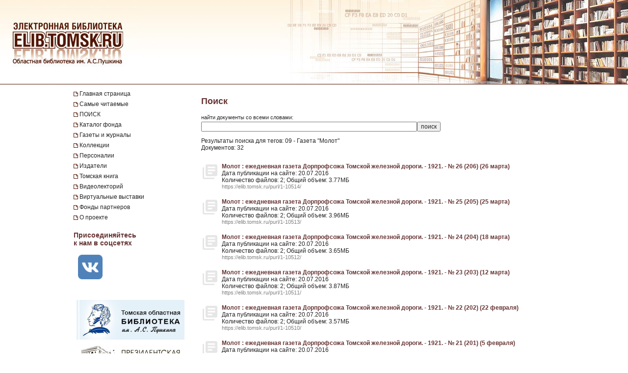

--- FILE ---
content_type: text/html; charset=UTF-8
request_url: https://elib.tomsk.ru/stat_/
body_size: 648
content:
var TTtracker = {
	nn:0,
	bid:'',
	vname:'__bid__',
	step2: function () {
		var bid = this.getCookie(this.vname);
		var ref = (document.referrer) ? document.referrer : '';
		var scr = ((screen.width) ? screen.width : 'X') + 'x' + ((screen.height) ? screen.height : 'X');
		var p = 'nn='+this.nn+'&bid='+bid+'&url='+this.enc(window.location.href)+'&refr='+this.enc(ref)+'&scr='+this.enc(scr);
		document.write('<'+"script src='/stat_/?"+p+"' type='text/javascript'"+'><'+'/script'+'>');
	},
	enc: function(str) {
		str = escape(str);
		return str.replace(/\&/g, '%26').replace(/#/g, '%23');
	},
	setCookie: function(name, value, expires, path, domain, secure) {
		document.cookie = name + "=" + encodeURIComponent(value) +
		((expires) ? "; expires=" + expires : "") +
		((path) ? "; path=" + path : "") +
		((domain) ? "; domain=" + domain : "") +
		((secure) ? "; secure" : "");
	},
	getCookie: function(name) {
		var cookie = " " + document.cookie;
		var search = " " + name + "=";
		var setStr = null;
		var offset = 0;
		var end = 0;
		if (cookie.length > 0) {
			offset = cookie.indexOf(search);
			if (offset != -1) {
				offset += search.length;
				end = cookie.indexOf(";", offset)
				if (end == -1) {
					end = cookie.length;
				}
				setStr = decodeURIComponent(cookie.substring(offset, end));
				setStr = setStr.replace(/\+/, ' ');
			}
		}
		return(setStr);
	}
}
TTtracker.nn=7604939;
TTtracker.vname='bid';
TTtracker.bid='';TTtracker.step2();